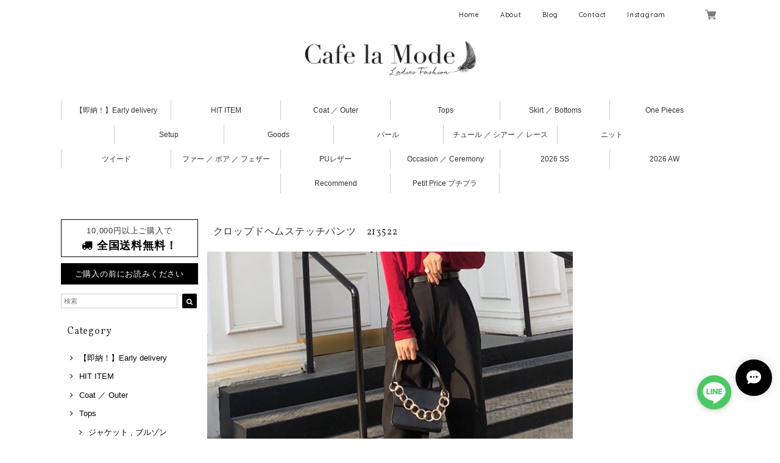

--- FILE ---
content_type: text/xml
request_url: https://sts.amazonaws.com/
body_size: 1687
content:
<AssumeRoleWithWebIdentityResponse xmlns="https://sts.amazonaws.com/doc/2011-06-15/">
  <AssumeRoleWithWebIdentityResult>
    <Audience>ap-northeast-1:e4b88464-c9e5-4cc8-8c4e-c61895b363f3</Audience>
    <AssumedRoleUser>
      <AssumedRoleId>AROAY3N7I4XDRV2Q577WH:web-identity</AssumedRoleId>
      <Arn>arn:aws:sts::608675882439:assumed-role/Cognito_DynamoPoolUnauth/web-identity</Arn>
    </AssumedRoleUser>
    <Provider>cognito-identity.amazonaws.com</Provider>
    <Credentials>
      <AccessKeyId>ASIAY3N7I4XDSHEMDT6G</AccessKeyId>
      <SecretAccessKey>orSPTLes36LGoBXellx52yKA7nbn7tk8upV7v+YE</SecretAccessKey>
      <SessionToken>FwoGZXIvYXdzEMT//////////wEaDBD8jzG7XeSdzvKl/yKwAr+2CRcG7Mn3xT6chRhyicAlNtliROrRMlfneHv4vamqSbA3LhE5TsJvyDW+ob3ogXKKO+gQC5LGP5QEsQm7DimqJrywICxCGkSvAi7/VmzSb3LAg+BpV92wMDeMeO2iXh2aG3ugiZuGweQDuShS0wl596atyOyB1YMYWDrThIjQmZ6gs0V6Ka8YcWd7KOh2jOGoDoy4d9YMxTTWFLixhEcHvx9scyUik2xqC0Ld1ESFIRZhYt2eFI+lda6fnsjq1fBtTKc33dAI/qT/iRu0AjDakDnXawXbH7f4Gwag6fqzMjuLgfOjPcDFbmb1FK5VQHwlpOyl762ADfS7GstfQ/5XembxQnyx1755qQ4qnsbfjTltsDvNRNIkHBTW2+H86DzSIoIVcHxy4qeRvBdd4ngo8PSyywYylAGxErLYMGZksubbREGw/f/t5vQsHWBEDigXomVBSnHpK/kh4nISsjomuO0yIvmyMhAvb5rZQC/Dw2UaI8zmgknQuk1RCygnuZRq4vlPcNFceP2O9ScPwtQq9hM8RnvVdcge44pfqItZJtxtUw9/mFeJOPx+krs/dhQDCydrbDX7SywxJae1QFwVVhLfvUrp7HcV8RkA</SessionToken>
      <Expiration>2026-01-18T11:48:16Z</Expiration>
    </Credentials>
    <SubjectFromWebIdentityToken>ap-northeast-1:8db7e8e5-c702-c8d3-7b0f-bdd92ad0b73d</SubjectFromWebIdentityToken>
  </AssumeRoleWithWebIdentityResult>
  <ResponseMetadata>
    <RequestId>f5e327b2-9098-4170-aba0-56d0f266b73b</RequestId>
  </ResponseMetadata>
</AssumeRoleWithWebIdentityResponse>


--- FILE ---
content_type: application/javascript
request_url: https://in.treasuredata.com/js/v3/global_id?callback=TreasureJSONPCallback1
body_size: 124
content:
typeof TreasureJSONPCallback1 === 'function' && TreasureJSONPCallback1({"global_id":"c4446668-7ceb-4b43-be3a-85ff76e1fe2c"});